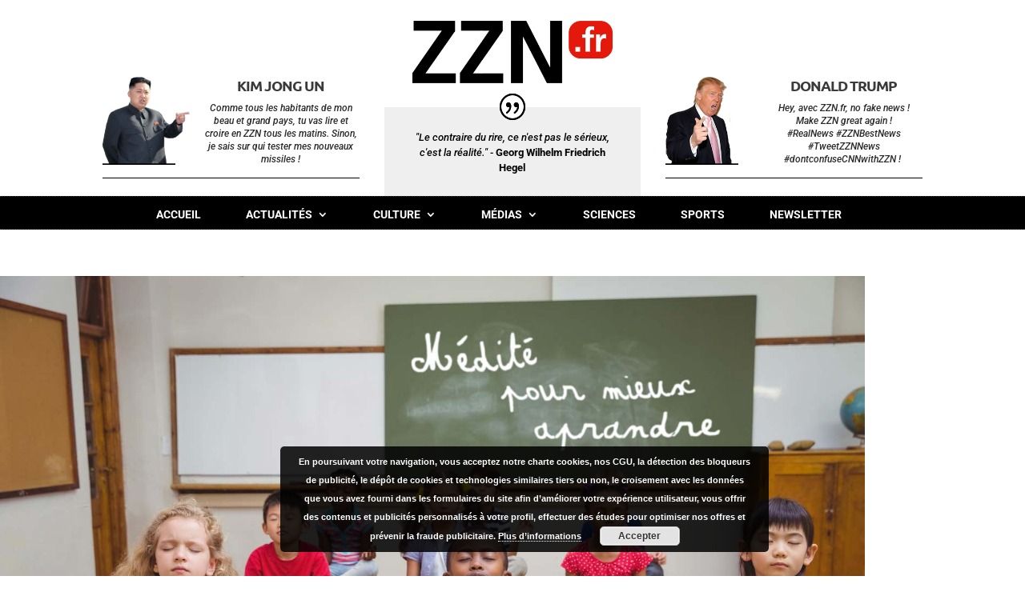

--- FILE ---
content_type: text/css
request_url: https://www.zzn.fr/wp-content/uploads/JazGdCmrGnGH/uONUnpQygikn.css?ver=2.2.3
body_size: 864
content:
/*
	an_style.css
	AdBlock Notify
	Copyright: (c) 2016 Themeisle, themeisle.com
	Version: 2.2.3
*/
.jQqLhHJQHixK-bg {
	display: none;
	position: fixed;
	z-index: 100;
	top: 0;
	left: 0;
	width: 100%;
	height: 100%;
	background: #000;
	background: rgba(0,0,0,0.75);
}

.jQqLhHJQHixK {
	visibility: hidden;
	position: fixed;
	z-index: 101;
	top: 100px;
	right: 0;
	left: 0;
	max-width: 640px;
	margin-right: auto;
	margin-left: auto;
	background: #fff;
	-webkit-box-shadow: 0 3px 5px 2px rgba(0,0,0,0.25);
	box-shadow: 0 3px 5px 2px rgba(0,0,0,0.25);
	font-family: Arial, Helvetica, sans-serif;
}

.jQqLhHJQHixK-default,
.jQqLhHJQHixK-ok {
	padding: 30px 30px 15px;
}

.jQqLhHJQHixK-image {
	overflow: hidden;
	position: relative;
	width: 100%;
}

.jQqLhHJQHixK-image .jQqLhHJQHixK-left {
	position: absolute;
	top: 0;
	left: 0;
	width: 50%;
	height: 100%;
}

.jQqLhHJQHixK-image .jQqLhHJQHixK-right {
	float: right;
	width: 50%;
	padding: 30px;
}

.jQqLhHJQHixK.small {
	width: 200px;
	margin-left: -140px;
}

.jQqLhHJQHixK.medium {
	width: 400px;
	margin-left: -240px;
}

.jQqLhHJQHixK.large {
	width: 600px;
	margin-left: -340px;
}

.jQqLhHJQHixK.xlarge {
	width: 800px;
	margin-left: -440px;
}

.close-jQqLhHJQHixK {
	display: inline-block;
	position: absolute;
	top: 15px;
	right: 15px;
	width: 30px;
	height: 30px;
	color: #bbb;
	font-size: 32px;
	font-weight: 700;
	line-height: 30px;
	text-align: center;
	cursor: pointer;
	-webkit-transition: 0.3s;
	transition: 0.3s;
}

.close-jQqLhHJQHixK:hover {
	color: #252b37;
}

.jQqLhHJQHixK h1 {
	margin-bottom: 15px;
	padding: 0 30px;
	color: #252b37;
	font-size: 28px;
	line-height: 1.25;
	text-align: center;
}

.jQqLhHJQHixK-right h1 {
	padding: 0 30px 0 0;
	text-align: left;
}

.jQqLhHJQHixK p {
	margin-bottom: 15px;
	color: #333745;
	font-size: 14px;
}

.jQqLhHJQHixK p a {
	color: #ff6160;
}

.jQqLhHJQHixK-right .close-modal,
.jQqLhHJQHixK-footer .close-modal {
	padding: 15px !important;
	border-radius: 0 !important;
	background-color: #ff6160;
	font-size: 14px;
	letter-spacing: 2px !important;
	-webkit-transition: 0.3s;
	transition: 0.3s;
}

.jQqLhHJQHixK-right .close-modal:hover,
.jQqLhHJQHixK-footer .close-modal:hover {
	background-color: #252b37 !important;
}

.jQqLhHJQHixK-footer .grey-button-modal {
	margin-right: 15px;
	background-color: #a5a5a5;
}

.jQqLhHJQHixK-footer {
	display: block;
	padding: 15px 30px;
	background-color: #eff4f7;
	text-align: right;
}

@media only screen and (max-width: 640px) {
	.jQqLhHJQHixK {
		right: 5%;
		left: 5%;
		max-width: 90%;
	}

	.jQqLhHJQHixK-default {
		padding: 20px;
	}

	.jQqLhHJQHixK-image .jQqLhHJQHixK-left {
		width: 100%;
		height: 250px;
	}

	.jQqLhHJQHixK-image .jQqLhHJQHixK-right {
		float: left;
		width: 100%;
		margin-top: 250px;
		padding: 20px;
	}

	.jQqLhHJQHixK h1 {
		margin-bottom: 10px;
		font-size: 20px;
	}

	.jQqLhHJQHixK-right h1 {
		padding: 0;
	}

	.jQqLhHJQHixK p {
		margin-bottom: 10px;
	}

	.close-jQqLhHJQHixK {
		color: #fcfcfc;
		background-color: #252b37;
	}

	.close-jQqLhHJQHixK:hover {
		color: #252b37;
		background-color: #fcfcfc;
	}

	.jQqLhHJQHixK-footer {
		padding: 15px 20px;
	}
}

@media only screen and (max-width: 480px) {
	.jQqLhHJQHixK-image .jQqLhHJQHixK-left {
		height: 200px;
	}

	.jQqLhHJQHixK-image .jQqLhHJQHixK-right {
		margin-top: 200px;
	}

	.jQqLhHJQHixK-footer {
		text-align: center;
	}

	.jQqLhHJQHixK-footer .close-modal {
		width: 80%;
		margin: 5px 10%;
	}
}
